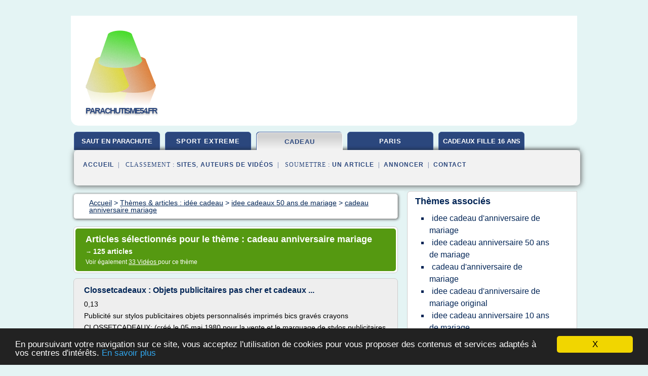

--- FILE ---
content_type: text/html; charset=UTF-8
request_url: https://www.parachutisme54.fr/pa1/c,k/bloglist/cadeau+anniversaire+mariage,2
body_size: 58637
content:
<html><head><title>cadeau anniversaire mariage :
              Clossetcadeaux : Objets publicitaires pas cher et cadeaux ...
                (article) 
              </title><meta http-equiv="content-type" content="text/html; charset=utf-8"/><meta name="description" content="Sites sur cadeau anniversaire mariage: ; "/><meta name="keywords" content="id&#xE9;e cadeau, cadeau anniversaire mariage, vid&#xE9;os, article, videos, articles, video, vid&#xE9;o"/><meta content="General" name="rating"/><link href="/taggup/css/style,v2.css" rel="stylesheet" type="text/css"/><link href="/taggup/css/fluid_grid.css" rel="stylesheet" type="text/css"/><link href="/taggup/css/glow-tabs/tabs.css" rel="stylesheet" type="text/css"/><script type="text/javascript" src="/taggup//js/taggup.js"><!--NOT EMPTY--></script><script src="/taggup/domains/common/jquery/js/jquery-1.7.1.min.js"><!--NOT EMPTY--></script><script src="/taggup/domains/common/jquery/js/jquery-ui-1.8.17.custom.min.js"><!--NOT EMPTY--></script><link href="/taggup/domains/common/jquery/css/ui-lightness/jquery-ui-1.8.17.custom.css" media="all" type="text/css" rel="stylesheet"/><script type="text/javascript" src="/taggup/domains/common/windows_js_1.3/javascripts/prototype.js"><!--NOT EMPTY--></script><script type="text/javascript" src="/taggup/domains/common/windows_js_1.3/javascripts/window.js"><!--NOT EMPTY--></script><script type="text/javascript" src="/taggup/domains/common/windows_js_1.3/javascripts/effects.js"><!--NOT EMPTY--></script><script type="text/javascript" src="/taggup/domains/common/windows_js_1.3/javascripts/window_ext.js"><!--NOT EMPTY--></script><link href="/taggup/domains/common/windows_js_1.3/themes/default.css" rel="stylesheet" type="text/css"/><script type="text/javascript">var switchTo5x=true;</script>
<script type="text/javascript" src="https://w.sharethis.com/button/buttons.js"></script>
<script type="text/javascript" src="https://s.sharethis.com/loader.js"></script>

<script type="text/javascript">

   jQuery.noConflict();

   jQuery(document).ready(function(){
     jQuery("a.ext").click(function(){ 
        var url = this.href;

        jQuery.ajax({
        async: false,
        type: "GET",
        url: "/logger", 
        data: {
                sid: Math.random(), 
                clicked: url,
		source: window.location.href
        },
        contentType: "application/x-www-form-urlencoded; charset=UTF-8",
        cache: false
        });
        return true; 
    });
  });

  </script><meta name="viewport" content="width=device-width, initial-scale=1"/><script async="" src="//pagead2.googlesyndication.com/pagead/js/adsbygoogle.js"></script><script>
	  (adsbygoogle = window.adsbygoogle || []).push({
	    google_ad_client: "ca-pub-0960210551554417",
	    enable_page_level_ads: true
	  });
	</script></head><body id="top"><script type="text/javascript">
  window.google_analytics_uacct = "UA-1031560-1"
</script>
<center><div id="fixed_header"><div id="fixed_header_logo"><a href="/"><img border="0" src="/logo.png"/></a></div><div id="fixed_header_menu" style="padding-right: 30px"><a onclick="Element.show('navigation_menu'); Element.hide('show_menu');Element.show('hide_menu');" id="show_menu" style="cursor: pointer">Menu</a><a onclick="Element.hide('navigation_menu'); Element.hide('hide_menu');Element.show('show_menu');" id="hide_menu" style="cursor: pointer">Fermer Menu</a></div></div><script type="text/javascript">
    Element.hide('hide_menu');
  </script><div id="fixed_header_mobile"><div id="fixed_header_logo"><a href="/"><img border="0" src="/logo.png"/></a></div><div id="fixed_header_menu" style="padding-right: 30px"><a onclick="Element.show('navigation_menu'); Element.hide('show_mobile_menu');Element.show('hide_mobile_menu');" id="show_mobile_menu" style="cursor: pointer">Menu</a><a onclick="Element.hide('navigation_menu'); Element.hide('hide_mobile_menu');Element.show('show_mobile_menu');" id="hide_mobile_menu" style="cursor: pointer">Fermer Menu</a></div></div><script type="text/javascript">
    Element.hide('hide_mobile_menu');
  </script><script type="text/javascript"><!--
     if(jQuery(window).outerWidth() > 768){
       jQuery("#fixed_header").hide();
     }

     jQuery(window).resize(function () {
        jQuery("#navigation_menu").hide();
        jQuery("#hide_mobile_menu").hide();
        jQuery("#show_mobile_menu").show();
        jQuery("#hide_menu").hide();
        jQuery("#show_menu").show();
        if (jQuery(this).scrollTop() > 80) {
           jQuery("#fixed_header").show();
        } else {
           jQuery("#fixed_header").hide();
        }
     });


     jQuery(window).scroll(function () { 
	jQuery("#navigation_menu").hide();
	jQuery("#hide_mobile_menu").hide();
	jQuery("#show_mobile_menu").show();
	jQuery("#hide_menu").hide();
	jQuery("#show_menu").show();

	if (jQuery(this).scrollTop() > 80) {
           jQuery("#fixed_header").show();
	} else {
	   jQuery("#fixed_header").hide();
	}
     });

      --></script><div id="container"><!--header-top--><div class="logo_container"><table cellspacing="0" cellpadding="10" border="0"><tr><td align="center">      <a href="/">
        <img border="0" src="/logo.png"/>
      </a>
      <div class="logo"><a>parachutisme54.fr</a></div>

</td><td><div class="header_banner_ad"><script async src="//pagead2.googlesyndication.com/pagead/js/adsbygoogle.js"></script>
<!-- responsive-text-display -->
<ins class="adsbygoogle"
     style="display:block"
     data-ad-client="ca-pub-0960210551554417"
     data-ad-slot="9996705600"
     data-ad-format="auto"
     data-full-width-responsive="true"></ins>
<script>
(adsbygoogle = window.adsbygoogle || []).push({});
</script>

</div></td></tr></table></div><div id="navigation_menu"><ul><li><a href="/index.html">Accueil</a></li><li><a href="/index.html"> Saut En Parachute</a></li><li><a href="/pa1/2/sport+extreme.html"> Sport Extreme</a></li><li><a href="/pa1/3/idee+cadeau.html" id="current" class="selected"> Id&#xE9;e Cadeau</a></li><li><a href="/pa1/4/saut+parachute+paris.html"> Saut Parachute Paris</a></li><li><a href="/pa1/5/idee+cadeaux+fille+16+ans.html"> Idee Cadeaux Fille 16 Ans</a></li><li><a href="/pa1/top/blogs/0">Classement de Sites</a></li><li><a href="/pa1/top/producers/0">Classement Auteurs de Vid&#xE9;os</a></li><li><a rel="nofollow" href="/submit.php">
        Soumettre 
      un article</a></li><li><a rel="nofollow" href="/advertise.php">Annoncer</a></li><li><a rel="nofollow" href="/contact.php">Contact</a></li></ul></div><script type="text/javascript">
             Element.hide('navigation_menu');
           </script><div id="header"><ul id="navigation"><li><a href="/index.html" style="letter-spacing: 0px;">saut en parachute</a></li><li><a href="/pa1/2/sport+extreme.html">sport extreme</a></li><li id="current" class="selected"><a href="/pa1/3/idee+cadeau.html">cadeau</a></li><li><a href="/pa1/4/saut+parachute+paris.html">paris</a></li><li><a href="/pa1/5/idee+cadeaux+fille+16+ans.html" style="letter-spacing: 0px;">cadeaux fille 16 ans</a></li><li class="shadow"/></ul><div id="subnavigation"><span>&#xA0;&#xA0;</span><a href="/index.html">Accueil</a><span>&#xA0;&#xA0;|&#xA0;&#xA0; 
        Classement :
      </span><a href="/pa1/top/blogs/0">Sites</a><span>, </span><a href="/pa1/top/producers/0">Auteurs de Vid&#xE9;os</a><span>&#xA0;&#xA0;|&#xA0;&#xA0; 
        Soumettre :
      </span><a rel="nofollow" href="/submit.php">un article</a><span>&#xA0;&#xA0;|&#xA0;&#xA0;</span><a rel="nofollow" href="/advertise.php">Annoncer</a><span>&#xA0;&#xA0;|&#xA0;&#xA0;</span><a rel="nofollow" href="/contact.php">Contact</a><div id="header_ad"><script type="text/javascript"><!--
        google_ad_client = "pub-0960210551554417";
        /* 728x15, created 3/31/11 */
        google_ad_slot = "0839699374";
        google_ad_width = 728;
        google_ad_height = 15;
        //-->
        </script>
        <script type="text/javascript"
        src="http://pagead2.googlesyndication.com/pagead/show_ads.js">
          <!--NOT EMPTY-->
        </script>
</div></div></div><div id="content"><div id="path"><ol vocab="http://schema.org/" typeof="BreadcrumbList" id="path_BreadcrumbList"><li property="itemListElement" typeof="ListItem"><a property="item" typeof="WebPage" href="/index.html"><span property="name">Accueil</span></a><meta property="position" content="1"/></li><li><span> &gt; </span></li><li property="itemListElement" typeof="ListItem"><a class="selected" property="item" typeof="WebPage" href="/pa1/3/idee+cadeau.html"><span property="name">Th&#xE8;mes &amp; articles :
                            id&#xE9;e cadeau</span></a><meta property="position" content="2"/></li><li><span> &gt; </span></li><li property="itemListElement" typeof="ListItem"><a href="/pa1/c,k/bloglist/idee+cadeaux+50+ans+de+mariage,0" typeof="WebPage" property="item"><span property="name">idee cadeaux 50 ans de mariage</span></a><meta property="position" content="3"/></li><li><span> &gt; </span></li><li property="itemListElement" typeof="ListItem"><a href="/pa1/c,k/bloglist/cadeau+anniversaire+mariage,0" typeof="WebPage" property="item"><span property="name">cadeau anniversaire mariage</span></a><meta property="position" content="4"/></li></ol></div><div id="main_content"><div class="pagination"><div class="pagination_inner"><p class="hilite">
        Articles s&#xE9;lectionn&#xE9;s pour le th&#xE8;me : 
      cadeau anniversaire mariage</p><p> 
		      &#x2192; <span class="bold">125
        articles 
      </span></p><p>
         Voir &#xE9;galement
      <a href="/pa1/c,k/videolist/cadeau+anniversaire+mariage,0">33 
        Vid&#xE9;os
      </a>
        pour ce th&#xE8;me
      </p></div></div><div id="itemList"><div class="evenItem"><h1>Clossetcadeaux : Objets publicitaires pas cher et cadeaux ...</h1><p>0,13</p><p>Publicit&#xE9; sur stylos publicitaires objets personnalis&#xE9;s imprim&#xE9;s bics grav&#xE9;s crayons</p><p>CLOSSETCADEAUX: (cr&#xE9;&#xE9; le 05 mai 1980 pour la vente et le marquage de stylos publicitaires personnalis&#xE9;s en s&#xE9;rigraphie et depuis juin le stylo grav&#xE9; m&#xE9;tal, personnalis&#xE9; en gravure laser pour le domaine du cadeau d'affaire pour entreprise et particulier m&#xEA;me en petites quantit&#xE9;s, expert en...<read_more/></p><p><a target="_blank" href="/pa1/blog/unclassified/0#http://www.clossetcadeaux.com/" class="ext" rel="nofollow">
        Lire la suite
      <img class="icon" border="0" src="/taggup/domains/common/ext_arrow.png"/></a></p><p><span class="property">Date: </span>2016-11-01 09:21:24<br/><span class="property">
        Site :
      </span>http://www.clossetcadeaux.com</p><p><span class="property">
        Th&#xE8;mes li&#xE9;s 
      : </span><a href="/pa1/c,k/bloglist/idee+cadeau+personnalise+pas+cher,0" style="font-size: &#10;      14px&#10;    ;">idee cadeau personnalise pas cher</a> /
         <a href="/pa1/c,k/bloglist/cadeau+personnalise+avec+photo+pas+cher,0" style="font-size: &#10;      12px&#10;    ;">cadeau personnalise avec photo pas cher</a> /
         <a href="/pa1/c,k/bloglist/idee+cadeau+mariage+original+pas+cher,0" style="font-size: &#10;      12px&#10;    ;">idee cadeau mariage original pas cher</a> /
         <a href="/pa1/c,k/bloglist/idee+cadeau+personnalise+mariage,0" style="font-size: &#10;      14px&#10;    ;">idee cadeau personnalise mariage</a> /
         <a href="/pa1/c,k/bloglist/idee+cadeau+original+pas+cher,0" style="font-size: &#10;      14px&#10;    ;">idee cadeau original pas cher</a></p><div class="tag_ad">

<style type="text/css">
@media (min-width: 769px) {
div.tag_ad_1_desktop {  }
div.tag_ad_1_mobile { display: none }
}

@media (max-width: 768px) {
div.tag_ad_1_mobile {  }
div.tag_ad_1_desktop { display: none }
}

</style>

<div class="tag_ad_1_desktop">

<script type="text/javascript"><!--
        google_ad_client = "pub-0960210551554417";
        /* 468x15, created 3/31/11 */
        google_ad_slot = "8030561878";
        google_ad_width = 468;
        google_ad_height = 15;
        //-->
        </script>
        <script type="text/javascript"
        src="http://pagead2.googlesyndication.com/pagead/show_ads.js">
          <!--NOT EMPTY-->
        </script>

</div>


<div class="tag_ad_1_mobile">

<script async src="//pagead2.googlesyndication.com/pagead/js/adsbygoogle.js"></script>
<!-- responsive-text-display -->
<ins class="adsbygoogle"
     style="display:block"
     data-ad-client="ca-pub-0960210551554417"
     data-ad-slot="9996705600"
     data-ad-format="auto"></ins>
<script>
(adsbygoogle = window.adsbygoogle || []).push({});
</script>

</div>
</div></div><div class="oddItem"><h2>Chute libre &#xE0; Nantes et Saint-Nazaire, parachutisme avec ...</h2><p>Les dates</p><p>Un cadeau unique pour toutes les occasions : anniversaires, mariages, No&#xEB;l, enterrement de vie de gar&#xE7;on ou de jeune fille, retraite, CE, concours ! Surprenez vos amis et d&#xE9;couvrez un milieu...<read_more/></p><p><a target="_blank" href="/pa1/blog/www.aae-parachutisme.com/0#http://www.aae-parachutisme.com/" class="ext" rel="nofollow">
        Lire la suite
      <img class="icon" border="0" src="/taggup/domains/common/ext_arrow.png"/></a></p><p><br/><span class="property">
        Site :
      </span><a href="/pa1/blog/www.aae-parachutisme.com/0">http://www.aae-parachutisme.com</a></p><p><span class="property">
        Th&#xE8;mes li&#xE9;s 
      : </span><a href="/pa1/c,k/bloglist/chute+libre+saut+en+parachute,0" style="font-size: &#10;      18px&#10;    ;">chute libre saut en parachute</a> /
         <a href="/pa1/c,k/bloglist/saut+en+parachute+cadeau+anniversaire,0" style="font-size: &#10;      14px&#10;    ;">saut en parachute cadeau anniversaire</a> /
         <a href="/pa1/c,k/bloglist/chute+libre+et+parachutisme,0" style="font-size: &#10;      18px&#10;    ;">chute libre et parachutisme</a> /
         <a href="/pa1/c,k/bloglist/saut+en+parachute+cadeau+noel,0" style="font-size: &#10;      12px&#10;    ;">saut en parachute cadeau noel</a> /
         <a href="/pa1/c,k/bloglist/grand+saut+chute+libre,0" style="font-size: &#10;      16px&#10;    ;">grand saut chute libre</a></p><div class="tag_ad">

<style type="text/css">
@media (min-width: 769px) {
div.tag_ad_2_desktop {  }
div.tag_ad_2_mobile { display: none }
}

@media (max-width: 768px) {
div.tag_ad_2_mobile {  }
div.tag_ad_2_desktop { display: none }
}

</style>

<div class="tag_ad_2_desktop">

<script type="text/javascript"><!--
        google_ad_client = "pub-0960210551554417";
        /* 468x15, created 3/31/11 */
        google_ad_slot = "8030561878";
        google_ad_width = 468;
        google_ad_height = 15;
        //-->
        </script>
        <script type="text/javascript"
        src="http://pagead2.googlesyndication.com/pagead/show_ads.js">
          <!--NOT EMPTY-->
        </script>

</div>


<div class="tag_ad_2_mobile">

<script async src="//pagead2.googlesyndication.com/pagead/js/adsbygoogle.js"></script>
<!-- responsive-text-display -->
<ins class="adsbygoogle"
     style="display:block"
     data-ad-client="ca-pub-0960210551554417"
     data-ad-slot="9996705600"
     data-ad-format="auto"></ins>
<script>
(adsbygoogle = window.adsbygoogle || []).push({});
</script>

</div>
</div></div><div class="evenItem"><h2>Vin personnalis&#xE9; avec &#xE9;tiquette, Bordeaux, Graves, Medoc</h2><p>NOS VINS PERSONNALIS&#xC9;S</p><p>Vin rouge, vin blanc ou vin ros&#xE9;, toutes nos bouteilles de vin avec &#xE9;tiquettes personnalis&#xE9;es feront un cadeau id&#xE9;al pour la f&#xEA;te des p&#xE8;res, la f&#xEA;te des m&#xE8;res, un anniversaire, un mariage, une naissance, pour no&#xEB;l, la saint-valentin, etc.... Un cadeau pour lui, un cadeau pour elle, &#xE0; chaque occasion son &#xE9;tiquette personnalis&#xE9;e. Nous vous offrons la possibilit&#xE9; de personnaliser en ligne votre &#xE9;tiquette de vin. A occasion...<read_more/></p><p><a target="_blank" href="/pa1/blog/www.vltc.com/0#http://www.vltc.com/FR/nosproduits.php" class="ext" rel="nofollow">
        Lire la suite
      <img class="icon" border="0" src="/taggup/domains/common/ext_arrow.png"/></a></p><p><br/><span class="property">
        Site :
      </span><a href="/pa1/blog/www.vltc.com/0">http://www.vltc.com</a></p><p><span class="property">
        Th&#xE8;mes li&#xE9;s 
      : </span><a href="/pa1/c,k/bloglist/cadeau+sur+le+vin,0" style="font-size: &#10;      12px&#10;    ;">cadeau sur le vin</a> /
         <a href="/pa1/c,k/bloglist/cadeau+personnalise+fete+des+peres,0" style="font-size: &#10;      14px&#10;    ;">cadeau personnalise fete des peres</a> /
         <a href="/pa1/c,k/bloglist/cadeau+d+anniversaire+de+mariage,0" style="font-size: &#10;      14px&#10;    ;">cadeau d'anniversaire de mariage</a> /
         <a href="/pa1/c,k/bloglist/cadeau+anniversaire+mariage,0" class="selected" style="font-size: &#10;      14px&#10;    ;">cadeau anniversaire mariage</a></p><div class="tag_ad">
<script async src="//pagead2.googlesyndication.com/pagead/js/adsbygoogle.js"></script>
<!-- responsive-text-display -->
<ins class="adsbygoogle"
     style="display:block"
     data-ad-client="ca-pub-0960210551554417"
     data-ad-slot="9996705600"
     data-ad-format="auto"></ins>
<script>
(adsbygoogle = window.adsbygoogle || []).push({});
</script>

</div></div><div class="oddItem"><h2>Id&#xE9;es de cadeau pour les noces de froment - 3 ans de mariage</h2><p>Id&#xE9;es cadeaux pour les 3 ans de mariage</p><p>Noces de froment</p><p>Ann&#xE9;es de mariage : 3 ans</p><p>Nom : Noces de froment</p><p>Voila maintenant 3 ans que vous &#xEA;tes mari&#xE9;s et vous vous appr&#xEA;tez &#xE0; f&#xEA;ter vos noces de froment avec la femme ou l'homme de votre vie. Voici quelques id&#xE9;es cadeaux ou de surprises originales qui collent au plus pr&#xE8;s du th&#xE8;me&#xA0;: le froment&#xA0;!</p><p>Id&#xE9;e 1 - Une soir&#xE9;e cr&#xEA;pes...<read_more/></p><p><a target="_blank" href="/pa1/blog/www.couple-romantique.fr/0#http://www.couple-romantique.fr/cadeau-3-ans-de-mariage.php" class="ext" rel="nofollow">
        Lire la suite
      <img class="icon" border="0" src="/taggup/domains/common/ext_arrow.png"/></a></p><p><br/><span class="property">
        Site :
      </span><a href="/pa1/blog/www.couple-romantique.fr/0">http://www.couple-romantique.fr</a></p></div><div class="evenItem"><h2>Caisse bois et coffrets personnalis&#xE9;es avec Vin et Champagne</h2><p>Caisse bois personnalis&#xE9;e</p><p>Compl&#xE9;tez votre cadeau en personnalisant rapidement une caisse en bois pouvant contenir une, trois, six ou douze bouteilles de vin. Vous pouvez ajouter le texte et la photo de votre choix sur le dessus des caisses.</p><p>Notre pr&#xE9;sentoir PLV en bois</p><p>Professionnels, d&#xE9;couvrez d&#xE8;s maintenant notre pr&#xE9;sentoir en bois pour votre magasin. Cet objet est id&#xE9;al pour mettre en valeur les marchandises de...<read_more/></p><p><a target="_blank" href="/pa1/blog/www.mabouteille.fr/0#http://www.mabouteille.fr/objets-personnalises.php" class="ext" rel="nofollow">
        Lire la suite
      <img class="icon" border="0" src="/taggup/domains/common/ext_arrow.png"/></a></p><p><br/><span class="property">
        Site :
      </span><a href="/pa1/blog/www.mabouteille.fr/0">http://www.mabouteille.fr</a></p><p><span class="property">
        Th&#xE8;mes li&#xE9;s 
      : </span><a href="/pa1/c,k/bloglist/idee+cadeau+d+anniversaire+de+mariage+original,0" style="font-size: &#10;      14px&#10;    ;">idee cadeau d'anniversaire de mariage original</a> /
         <a href="/pa1/c,k/bloglist/cadeau+d+anniversaire+de+mariage+par+annee,0" style="font-size: &#10;      14px&#10;    ;">cadeau d'anniversaire de mariage par annee</a> /
         <a href="/pa1/c,k/bloglist/idee+cadeau+le+coffret+vin+personnalise,0" style="font-size: &#10;      12px&#10;    ;">idee cadeau le coffret vin personnalise</a> /
         <a href="/pa1/c,k/bloglist/idee+cadeau+d+anniversaire+de+mariage,0" style="font-size: &#10;      14px&#10;    ;">idee cadeau d'anniversaire de mariage</a> /
         <a href="/pa1/c,k/bloglist/idee+cadeau+d+anniversaire+de+mariage,0" style="font-size: &#10;      14px&#10;    ;">idee cadeau d anniversaire de mariage</a></p></div><div class="oddItem"><h2>Aero Tandem Celtic : Saut en parachute tandem et bapt&#xEA;me ...</h2><p>saut en parachute dans le Finist&#xE8;re</p><p>Saut en parachute depuis un h&#xE9;licopt&#xE8;re</p><p>Vous avez d&#xE9;j&#xE0; saut&#xE9; depuis un avion ? Vous voulez exp&#xE9;rimenter de nouvelles sensations fortes ? Aero Tandem Celtic vous propose de sauter en parachute depuis un h&#xE9;licopt&#xE8;re face au Golfe du Morbihan. Vivez un saut inoubliable tout en profitant d'une vue d'exception sur l'une des plus...<read_more/></p><p><a target="_blank" href="/pa1/blog/www.saut-parachute-bretagne.com/0#http://www.saut-parachute-bretagne.com/" class="ext" rel="nofollow">
        Lire la suite
      <img class="icon" border="0" src="/taggup/domains/common/ext_arrow.png"/></a></p><p><span class="property">Date: </span>2017-06-23 22:29:49<br/><span class="property">
        Site :
      </span><a href="/pa1/blog/www.saut-parachute-bretagne.com/0">http://www.saut-parachute-bretagne.com</a></p><p><span class="property">
        Th&#xE8;mes li&#xE9;s 
      : </span><a href="/pa1/c,k/bloglist/tandem+plus+saut+en+parachute,0" style="font-size: &#10;      18px&#10;    ;">tandem plus saut en parachute</a> /
         <a href="/pa1/c,k/bloglist/saut+en+parachute+tandem+vannes,0" style="font-size: &#10;      12px&#10;    ;">saut en parachute tandem vannes</a> /
         <a href="/pa1/c,k/bloglist/saut+en+parachute+tandem+france,0" style="font-size: &#10;      14px&#10;    ;">saut en parachute tandem france</a> /
         <a href="/pa1/c,k/bloglist/parachute+parachutisme+saut+tandem,0" style="font-size: &#10;      18px&#10;    ;">parachute parachutisme saut tandem</a> /
         <a href="/pa1/c,k/bloglist/saut+en+parachute+tandem,0" style="font-size: &#10;      18px&#10;    ;">saut en parachute tandem</a></p></div><div class="evenItem"><h2>Gravure de photo sur verre et cadeau photo personnalis&#xE9;</h2><p>35,00&#xA0;EUR</p><p>Le sp&#xE9;cialiste du cadeau photo personnalis&#xE9;</p><p>Mon Cadeau en Verre est une entreprise sp&#xE9;cialis&#xE9;e dans la vente en ligne de&#xA0; cadeau avec photo personnalis&#xE9;e &#xA0;et texte &#xE0; l'aide de l' impression photo sur verre &#xA0;et de la&#xA0;gravure photo sur verre. Sur notre boutique, vous retrouverez plusieurs types de cadeaux en verre grav&#xE9;&#xA0;( presse papier&#xA0;photo ,&#xA0; porte cl&#xE9;s photo 3D ,&#xA0;...<read_more/></p><p><a target="_blank" href="/pa1/blog/www.moncadeauenverre.com/0#http://www.moncadeauenverre.com/" class="ext" rel="nofollow">
        Lire la suite
      <img class="icon" border="0" src="/taggup/domains/common/ext_arrow.png"/></a></p><p><br/><span class="property">
        Site :
      </span><a href="/pa1/blog/www.moncadeauenverre.com/0">http://www.moncadeauenverre.com</a></p><p><span class="property">
        Th&#xE8;mes li&#xE9;s 
      : </span><a href="/pa1/c,k/bloglist/idee+cadeau+personnalise+avec+photo,0" style="font-size: &#10;      14px&#10;    ;">idee cadeau personnalise avec photo</a> /
         <a href="/pa1/c,k/bloglist/cadeau+personnalise+avec+photo+et+texte,0" style="font-size: &#10;      12px&#10;    ;">cadeau personnalise avec photo et texte</a> /
         <a href="/pa1/c,k/bloglist/cadeau+personnalise+avec+photo,0" style="font-size: &#10;      14px&#10;    ;">cadeau personnalise avec photo</a> /
         <a href="/pa1/c,k/bloglist/idee+cadeau+photo,0" style="font-size: &#10;      14px&#10;    ;">idee cadeau photo</a> /
         <a href="/pa1/c,k/bloglist/cadeaux+personnalisees+avec+photo,0" style="font-size: &#10;      12px&#10;    ;">cadeaux personnalisees avec photo</a></p></div><div class="oddItem"><h2>Starbox : cadeaux, cartes et anniversaires &#xBB; Anniversaire</h2><p>Mardi, juillet 2nd, 2013</p><p>Anniversaires de mariage</p><p>Avec le temps on oublie les dates, mais il y en a qui comptent plus que d'autres&#xA0;comme celle de votre anniversaire de mariage. Parce que chaque ann&#xE9;e renforce votre bonheur et votre amour, on devrait toutes les f&#xEA;ter&#xA0;! Que ce soit une f&#xEA;te en famille ou un d&#xEE;ner romantique &#xE0; deux, que la routine vous ronge ou bien que vous filiez l'amour...<read_more/></p><p><a target="_blank" href="/pa1/blog/blog.starbox.com/0#http://blog.starbox.com/tag/anniversaire" class="ext" rel="nofollow">
        Lire la suite
      <img class="icon" border="0" src="/taggup/domains/common/ext_arrow.png"/></a></p><p><br/><span class="property">
        Site :
      </span><a href="/pa1/blog/blog.starbox.com/0">http://blog.starbox.com</a></p><p><span class="property">
        Th&#xE8;mes li&#xE9;s 
      : </span><a href="/pa1/c,k/bloglist/cadeau+d+anniversaire+de+mariage+par+annee,0" style="font-size: &#10;      14px&#10;    ;">cadeau d'anniversaire de mariage par annee</a> /
         <a href="/pa1/c,k/bloglist/cadeau+d+anniversaire+de+mariage+1+an,0" style="font-size: &#10;      12px&#10;    ;">cadeau d'anniversaire de mariage 1 an</a> /
         <a href="/pa1/c,k/bloglist/cadeau+d+anniversaire+de+mariage+10+ans,0" style="font-size: &#10;      12px&#10;    ;">cadeau d'anniversaire de mariage 10 ans</a> /
         <a href="/pa1/c,k/bloglist/cadeau+d+anniversaire+de+mariage+5+ans,0" style="font-size: &#10;      12px&#10;    ;">cadeau d'anniversaire de mariage 5 ans</a> /
         <a href="/pa1/c,k/bloglist/cadeau+d+anniversaire+de+mariage+30+ans,0" style="font-size: &#10;      12px&#10;    ;">cadeau d'anniversaire de mariage 30 ans</a></p></div><div class="evenItem"><h2>Livraison de fleurs &#xE0; domicile d&#xE8;s 17&#x20AC; avec telefleurs</h2><p>Livraison de fleurs &#xE0; domicile 7j/7 partout en France et dans le monde - A partir de 17EUR</p><p>&#xA0;Livraison fleurs &#xE0; domicile le jour m&#xEA;me par des fleuristes. Livraison la moins ch&#xE8;re en France</p><p>&#xA0;Pr&#xE8;s de 10 000 artisans fleuristes en Europe livrent chaque jour votre bouquet de fleurs accompagn&#xE9; de votre message personnalis&#xE9;. Adh&#xE9;rent de Teleflor International, Telefleurs assure &#xE9;galement&#xA0;une...<read_more/></p><p><a target="_blank" href="/pa1/blog/unclassified/0#https://www.telefleurs.fr/" class="ext" rel="nofollow">
        Lire la suite
      <img class="icon" border="0" src="/taggup/domains/common/ext_arrow.png"/></a></p><p><br/><span class="property">
        Site :
      </span>https://www.telefleurs.fr</p><p><span class="property">
        Th&#xE8;mes li&#xE9;s 
      : </span><a href="/pa1/c,k/bloglist/idee+cadeau+fete+des+grand+mere+a+faire+soi+meme,0" style="font-size: &#10;      12px&#10;    ;">idee cadeau fete des grand mere a faire soi meme</a> /
         <a href="/pa1/c,k/bloglist/idee+cadeau+fete+des+grand+mere,0" style="font-size: &#10;      14px&#10;    ;">idee cadeau fete des grand mere</a> /
         <a href="/pa1/c,k/bloglist/idee+cadeau+a+faire+soi+meme+fete+des+meres,0" style="font-size: &#10;      12px&#10;    ;">idee cadeau a faire soi meme fete des meres</a> /
         <a href="/pa1/c,k/bloglist/idee+cadeau+fete+des+meres,0" style="font-size: &#10;      16px&#10;    ;">idee cadeau fete des meres</a> /
         <a href="/pa1/c,k/bloglist/idee+cadeau+anniversaire+grand+mere+80+ans,0" style="font-size: &#10;      11px&#10;    ;">idee cadeau anniversaire grand mere 80 ans</a></p></div><div class="oddItem"><h2>Cadeau femme 20 ans, 30 ans, 40 ans et plus - Rapid Cadeau</h2><p>Cadeau femme 20 ans, 30 ans, 40 ans et plus | Rapid Cadeau</p><p>Cadeau Femme</p><p>une id&#xE9;e cadeau pour f&#xEA;ter un &#xE9;v&#xE9;nement</p><p>Une femme appr&#xE9;cie particuli&#xE8;rement qu'on fasse attention &#xE0; elle et surtout durant les &#xE9;v&#xE9;nements qui lui sont chers. Offrez-lui un cadeau unique et en harmonie avec sa personnalit&#xE9; gr&#xE2;ce &#xE0; notre s&#xE9;lection de cadeau femme. Ne manquez pas un anniversaire et encore moins un...<read_more/></p><p><a target="_blank" href="/pa1/blog/www.rapid-cadeau.com/0#http://www.rapid-cadeau.com/558-cadeau-femme-original" class="ext" rel="nofollow">
        Lire la suite
      <img class="icon" border="0" src="/taggup/domains/common/ext_arrow.png"/></a></p><p><br/><span class="property">
        Site :
      </span><a href="/pa1/blog/www.rapid-cadeau.com/0">http://www.rapid-cadeau.com</a></p></div><div class="evenItem"><h2>Cadeau femme 20 ans, 30 ans, 40 ans et plus - Rapid Cadeau</h2><p>Cadeau femme 20 ans, 30 ans, 40 ans et plus | Rapid Cadeau</p><p>Cadeau Femme</p><p>une id&#xE9;e cadeau pour f&#xEA;ter un &#xE9;v&#xE9;nement</p><p>Une femme appr&#xE9;cie particuli&#xE8;rement qu'on fasse attention &#xE0; elle et surtout durant les &#xE9;v&#xE9;nements qui lui sont chers. Offrez-lui un cadeau unique et en harmonie avec sa personnalit&#xE9; gr&#xE2;ce &#xE0; notre s&#xE9;lection de cadeau femme. Ne manquez pas un anniversaire et encore moins un...<read_more/></p><p><a target="_blank" href="/pa1/blog/www.rapid-cadeau.com/0#http://www.rapid-cadeau.com/558-cadeau-femme" class="ext" rel="nofollow">
        Lire la suite
      <img class="icon" border="0" src="/taggup/domains/common/ext_arrow.png"/></a></p><p><br/><span class="property">
        Site :
      </span><a href="/pa1/blog/www.rapid-cadeau.com/0">http://www.rapid-cadeau.com</a></p></div><div class="oddItem"><h2>Croisi&#xE8;res Sa&#xF4;noises : Bateau restaurant sur la Sa&#xF4;ne</h2><p>Croisi&#xE8;re sur la Sa&#xF4;ne toute l'ann&#xE9;e</p><p>Venez d&#xE9;jeuner ou d&#xEE;ner au fil de l'eau</p><p>Consultez notre nouveau site pour plus de d&#xE9;tails</p><p>&#xA0;&#xA0;L'&#xE9;quipage du bateau restaurant Delta vous accueille toute l'ann&#xE9;e          pour des croisi&#xE8;res repas ou simples croisi&#xE8;res au d&#xE9;part          de Chalon-Sur-Sa&#xF4;ne. Quoi de plus rafraichissant qu'une balade sur la rivi&#xE8;re dans nos salles climatis&#xE9;es.</p><p>Les...<read_more/></p><p><a target="_blank" href="/pa1/blog/unclassified/0#http://croisieres-saonoises.fr/" class="ext" rel="nofollow">
        Lire la suite
      <img class="icon" border="0" src="/taggup/domains/common/ext_arrow.png"/></a></p><p><br/><span class="property">
        Site :
      </span>http://croisieres-saonoises.fr</p><p><span class="property">
        Th&#xE8;mes li&#xE9;s 
      : </span><a href="/pa1/c,k/bloglist/cadeau+d+anniversaire+de+mariage+1+an,0" style="font-size: &#10;      12px&#10;    ;">cadeau d'anniversaire de mariage 1 an</a> /
         <a href="/pa1/c,k/bloglist/anniversaire+de+mariage+1+an+idee+cadeau,0" style="font-size: &#10;      12px&#10;    ;">anniversaire de mariage 1 an idee cadeau</a> /
         <a href="/pa1/c,k/bloglist/idee+cadeau+d+anniversaire+de+mariage,0" style="font-size: &#10;      14px&#10;    ;">idee cadeau d'anniversaire de mariage</a> /
         <a href="/pa1/c,k/bloglist/idee+cadeau+d+anniversaire+de+mariage,0" style="font-size: &#10;      14px&#10;    ;">idee cadeau d anniversaire de mariage</a> /
         <a href="/pa1/c,k/bloglist/idee+cadeau+anniversaire+de+mariage,0" style="font-size: &#10;      14px&#10;    ;">idee cadeau anniversaire de mariage</a></p></div><div class="evenItem"><h2>H&#xE9;bergement insolite en B de Somme - Nuit Insolite dans 1 ...</h2><p>Insolite la bulle dans son th&#xE9;&#xE2;tre de verdure</p><p>La bulle ... &#xA0;j'adore !</p><p>La Perle d'R est un h&#xE9;bergement insolite AUX AIRES EN SCENES, &#xA0;6 hectares priv&#xE9;s naturels bord&#xE9;s par la somme, le chemin de halage et un &#xE9;tang privatif o&#xF9; la     bulle PERLE&#xA0;&#xA0;de BONHEUR sur L'EAU ....<read_more/></p><p><a target="_blank" href="/pa1/blog/unclassified/0#https://www.perledesaires.com/" class="ext" rel="nofollow">
        Lire la suite
      <img class="icon" border="0" src="/taggup/domains/common/ext_arrow.png"/></a></p><p><br/><span class="property">
        Site :
      </span>https://www.perledesaires.com</p><p><span class="property">
        Th&#xE8;mes li&#xE9;s 
      : </span><a href="/pa1/c,k/bloglist/idee+cadeau+d+anniversaire+de+mariage,0" style="font-size: &#10;      14px&#10;    ;">idee cadeau d'anniversaire de mariage</a> /
         <a href="/pa1/c,k/bloglist/idee+cadeau+anniversaire+de+mariage,0" style="font-size: &#10;      14px&#10;    ;">idee cadeau anniversaire de mariage</a> /
         <a href="/pa1/c,k/bloglist/idee+cadeau+d+anniversaire+de+mariage,0" style="font-size: &#10;      14px&#10;    ;">idee cadeau d anniversaire de mariage</a> /
         <a href="/pa1/c,k/bloglist/idee+de+cadeau+pour+l+anniversaire,0" style="font-size: &#10;      18px&#10;    ;">idee de cadeau pour l anniversaire</a> /
         <a href="/pa1/c,k/bloglist/idee+cadeau+insolite+anniversaire,0" style="font-size: &#10;      14px&#10;    ;">idee cadeau insolite anniversaire</a></p></div><div class="oddItem"><h2>Yakeo - Cartes de voeux, Gratuite, Cartes virtuelles ...</h2><p>Photovoeux.com</p><p>1001 Cartes &#xA0;&#xA0;&#xA0;Notre                site propose un service gratuit d'envoi de cartes virtuelles in&#xE9;dites appartenant &#xE0; Alian Web Server. Vous pouvez envoyer des cartes postales                pour toutes les occasions, choisir la couleur du texte de votre                message et de l'arri&#xE8;re plan...</p><p>Ali Baba                Cartes Virtuelles &#xA0;&#xA0;&#xA0;Envie de changer de...<read_more/></p><p><a target="_blank" href="/pa1/blog/unclassified/0#http://www.yakeo.com/fr/cartes_de_voeux/" class="ext" rel="nofollow">
        Lire la suite
      <img class="icon" border="0" src="/taggup/domains/common/ext_arrow.png"/></a></p><p><br/><span class="property">
        Site :
      </span>http://www.yakeo.com</p><p><span class="property">
        Th&#xE8;mes li&#xE9;s 
      : </span><a href="/pa1/c,k/bloglist/cadeaux+d+anniversaire+pour+son+amoureux,0" style="font-size: &#10;      14px&#10;    ;">cadeaux d'anniversaire pour son amoureux</a> /
         <a href="/pa1/c,k/bloglist/envoyer+un+cadeau+d+anniversaire,0" style="font-size: &#10;      14px&#10;    ;">envoyer un cadeau d anniversaire</a> /
         <a href="/pa1/c,k/bloglist/cadeau+d+anniversaire+de+mariage+par+annee,0" style="font-size: &#10;      14px&#10;    ;">cadeau d'anniversaire de mariage par annee</a> /
         <a href="/pa1/c,k/bloglist/images+de+cadeaux+d+anniversaire,0" style="font-size: &#10;      14px&#10;    ;">images de cadeaux d'anniversaire</a> /
         <a href="/pa1/c,k/bloglist/image+de+cadeau+d+anniversaire,0" style="font-size: &#10;      14px&#10;    ;">image de cadeau d anniversaire</a></p></div><div class="evenItem"><h2>25+ best ideas about Cadeau 40 Ans on Pinterest | Cadeaux ...</h2><p>Badge invitation Bref j'ai 30 ans</p><p>Bref j'ai 30 ans ! on f&#xEA;te &#xE7;a avec une invitation qui d&#xE9;chire !</p><p>Voir plus</p><p>La plus jolie carte d'anniversaire en 52 variantes!</p><p>carte d'anniversaire color&#xE9;, comment faire une carte d'anniversaire soi meme</p><p>Voir plus</p><p>La d&#xE9;coration anniversaire adulte en 60 magnifiques photos!</p><p>D&#xE9;coration anniversaire adulte? Comment choisir la plus belle pour faire la f&#xEA;te et...<read_more/></p><p><a target="_blank" href="/pa1/blog/fr.pinterest.com/0#https://fr.pinterest.com/explore/cadeau-40-ans-961763528448/" class="ext" rel="nofollow">
        Lire la suite
      <img class="icon" border="0" src="/taggup/domains/common/ext_arrow.png"/></a></p><p><br/><span class="property">
        Site :
      </span><a href="/pa1/blog/fr.pinterest.com/0">https://fr.pinterest.com</a></p><p><span class="property">
        Th&#xE8;mes li&#xE9;s 
      : </span><a href="/pa1/c,k/bloglist/cadeau+d+anniversaire+40+ans+de+mariage,0" style="font-size: &#10;      12px&#10;    ;">cadeau d'anniversaire 40 ans de mariage</a> /
         <a href="/pa1/c,k/bloglist/cadeau+d+anniversaire+de+mariage+30+ans,0" style="font-size: &#10;      12px&#10;    ;">cadeau d'anniversaire de mariage 30 ans</a> /
         <a href="/pa1/c,k/bloglist/cadeau+d+anniversaire+pour+30+ans,0" style="font-size: &#10;      14px&#10;    ;">cadeau d'anniversaire pour 30 ans</a> /
         <a href="/pa1/c,k/bloglist/cadeau+d+anniversaire+pour+les+30+ans,0" style="font-size: &#10;      14px&#10;    ;">cadeau d anniversaire pour les 30 ans</a> /
         <a href="/pa1/c,k/bloglist/anniversaire+mariage+40+ans+idee+cadeau,0" style="font-size: &#10;      12px&#10;    ;">anniversaire mariage 40 ans idee cadeau</a></p></div><div class="oddItem"><h2>Sauts en parachute en Vend&#xE9;e (La Tranche sur Mer)</h2><p>&#xE0; la tranche sur mer</p><p>06 70 36 62 02</p><p>Bapt&#xEA;mes de Chute Libre</p><p>&#xE0; la tranche sur mer</p><p>06 70 36 62 02</p><p>Bapt&#xEA;mes de Chute Libre</p><p>&#xE0; la tranche sur mer</p><p>06 70 36 62 02</p><p>Bapt&#xEA;mes de Chute Libre</p><p>&#xE0; la tranche sur mer</p><p>06 70 36 62 02</p><p>Bapt&#xEA;mes de Chute Libre</p><p>&#xE0; la tranche sur mer</p><p>06 70 36 62...<read_more/></p><p><a target="_blank" href="/pa1/blog/unclassified/0#http://mike-air-parachutisme.com/" class="ext" rel="nofollow">
        Lire la suite
      <img class="icon" border="0" src="/taggup/domains/common/ext_arrow.png"/></a></p><p><br/><span class="property">
        Site :
      </span>http://mike-air-parachutisme.com</p><p><span class="property">
        Th&#xE8;mes li&#xE9;s 
      : </span><a href="/pa1/c,k/bloglist/chute+libre+saut+en+parachute,0" style="font-size: &#10;      18px&#10;    ;">chute libre saut en parachute</a> /
         <a href="/pa1/c,k/bloglist/saut+en+chute+libre+tarif,0" style="font-size: &#10;      14px&#10;    ;">saut en chute libre tarif</a> /
         <a href="/pa1/c,k/bloglist/saut+chute+libre,0" style="font-size: &#10;      18px&#10;    ;">saut chute libre</a> /
         <a href="/pa1/c,k/bloglist/chute+libre+et+parachutisme,0" style="font-size: &#10;      18px&#10;    ;">chute libre et parachutisme</a> /
         <a href="/pa1/c,k/bloglist/cadeau+chute+libre,0" style="font-size: &#10;      14px&#10;    ;">cadeau chute libre</a></p></div><div class="evenItem"><h2>CHANSON DEPART EN RETRAITE COLLEGUE, Galerie-Creation</h2><p>Vous cherchez des paroles de chansons pour les chanter lors du depart en retraite d'un collegue ou d'un ami. Vous trouverez ici quelques chansons:</p><p>&#xA0;</p><p>R&#xE9;cemment, dans mon coll&#xE8;ge, nous avons f&#xEA;t&#xE9; le d&#xE9;part en retraite d'un coll&#xE8;gue de maths qui s'appelle Patrick. Il est de tradition de chanter tous ensemble au ...</p><p>&#xA0;</p><p>Chanson pour un pot de d&#xE9;part &#xE0; la retraite d'un coll&#xE8;gue Discours en chanson pour souhaiter une bonne retraite. Sur l'air de la chanson de...<read_more/></p><p><a target="_blank" href="/pa1/blog/unclassified/0#http://chanson.galerie-creation.com/chanson-depart-en-retraite-collegue-r-1547040.htm" class="ext" rel="nofollow">
        Lire la suite
      <img class="icon" border="0" src="/taggup/domains/common/ext_arrow.png"/></a></p><p><br/><span class="property">
        Site :
      </span>http://chanson.galerie-creation.com</p><p><span class="property">
        Th&#xE8;mes li&#xE9;s 
      : </span><a href="/pa1/c,k/bloglist/idee+cadeau+depart+en+retraite+collegue,0" style="font-size: &#10;      12px&#10;    ;">idee cadeau depart en retraite collegue</a> /
         <a href="/pa1/c,k/bloglist/idee+cadeau+depart+en+retraite,0" style="font-size: &#10;      12px&#10;    ;">idee cadeau depart en retraite</a> /
         <a href="/pa1/c,k/bloglist/idee+cadeau+d+anniversaire+de+mariage,0" style="font-size: &#10;      14px&#10;    ;">idee cadeau d'anniversaire de mariage</a> /
         <a href="/pa1/c,k/bloglist/idee+cadeau+d+anniversaire+de+mariage,0" style="font-size: &#10;      14px&#10;    ;">idee cadeau d anniversaire de mariage</a> /
         <a href="/pa1/c,k/bloglist/cadeau+d+anniversaire+de+mariage+par+annee,0" style="font-size: &#10;      14px&#10;    ;">cadeau d'anniversaire de mariage par annee</a></p></div><div class="oddItem"><h2>Des id&#xE9;es pour un cinquanti&#xE8;me anniversaire de mariage</h2><p>Imprimer</p><p>&#xC0; notre &#xE9;poque, un mariage sur deux se termine par un divorce. Mais au-del&#xE0; de cette statistique peu encourageante, il y a des couples qui durent. Certains f&#xEA;tent m&#xEA;me leur 50e anniversaire de mariage, les noces d'or. Mais comment souligner, comme il se doit, cet &#xE9;v&#xE9;nement particulier et rarissime? Nous vous proposons ici quelques id&#xE9;es pour f&#xEA;ter dignement cette journ&#xE9;e qui...<read_more/></p><p><a target="_blank" href="/pa1/blog/www.canalvie.com/0#http://www.canalvie.com/couple/mariage/conseils-et-planification/des-idees-pour-un-cinquantieme-anniversaire-de-mariage-1.707718" class="ext" rel="nofollow">
        Lire la suite
      <img class="icon" border="0" src="/taggup/domains/common/ext_arrow.png"/></a></p><p><br/><span class="property">
        Site :
      </span><a href="/pa1/blog/www.canalvie.com/0">http://www.canalvie.com</a></p><p><span class="property">
        Th&#xE8;mes li&#xE9;s 
      : </span><a href="/pa1/c,k/bloglist/idee+cadeau+d+anniversaire+de+mariage,0" style="font-size: &#10;      14px&#10;    ;">idee cadeau d'anniversaire de mariage</a> /
         <a href="/pa1/c,k/bloglist/idee+cadeau+d+anniversaire+de+mariage,0" style="font-size: &#10;      14px&#10;    ;">idee cadeau d anniversaire de mariage</a> /
         <a href="/pa1/c,k/bloglist/idee+cadeau+couple+d+amis,0" style="font-size: &#10;      12px&#10;    ;">idee cadeau couple d'amis</a> /
         <a href="/pa1/c,k/bloglist/cadeau+d+anniversaire+de+mariage+pour+mes+parents,0" style="font-size: &#10;      12px&#10;    ;">cadeau d'anniversaire de mariage pour mes parents</a> /
         <a href="/pa1/c,k/bloglist/cadeau+d+anniversaire+de+mariage,0" style="font-size: &#10;      14px&#10;    ;">cadeau d'anniversaire de mariage</a></p></div><div class="evenItem"><h2>Hs : cadeau anniversaire 30 ans de mariage</h2><p>Kate Middleton et le prince William f&#xEA;tent leurs 5 ans&#xA0;: retour sur leur "mariage du si&#xE8;cle"</p><p>Kate Middleton et le prince William f&#xEA;tent leurs 5 ans&#xA0;: retour sur leur "mariage du si&#xE8;cle"</p><p>Les plus belles demandes en mariage</p><p>Ces danses de mariage sont incroyables</p><p>21 d&#xE9;cembre 2004 &#xE0; 16h06</p><p>Un we en relais et chateau?</p><p>tu verras, il y a des forfaits en promo sur leur site et du coup, c'est...<read_more/></p><p><a target="_blank" href="/pa1/blog/mariage.aufeminin.com/0#http://mariage.aufeminin.com/forum/hs-cadeau-anniversaire-30-ans-de-mariage-fd2087350" class="ext" rel="nofollow">
        Lire la suite
      <img class="icon" border="0" src="/taggup/domains/common/ext_arrow.png"/></a></p><p><span class="property">Date: </span>2013-12-08 22:39:03<br/><span class="property">
        Site :
      </span><a href="/pa1/blog/mariage.aufeminin.com/0">http://mariage.aufeminin.com</a></p><p><span class="property">
        Th&#xE8;mes li&#xE9;s 
      : </span><a href="/pa1/c,k/bloglist/cadeau+d+anniversaire+de+mariage+30+ans,0" style="font-size: &#10;      12px&#10;    ;">cadeau d'anniversaire de mariage 30 ans</a> /
         <a href="/pa1/c,k/bloglist/cadeau+d+anniversaire+de+mariage+10+ans,0" style="font-size: &#10;      12px&#10;    ;">cadeau d'anniversaire de mariage 10 ans</a> /
         <a href="/pa1/c,k/bloglist/cadeau+d+anniversaire+de+mariage+5+ans,0" style="font-size: &#10;      12px&#10;    ;">cadeau d'anniversaire de mariage 5 ans</a> /
         <a href="/pa1/c,k/bloglist/idee+cadeau+anniversaire+30+ans+de+mariage,0" style="font-size: &#10;      12px&#10;    ;">idee cadeau anniversaire 30 ans de mariage</a> /
         <a href="/pa1/c,k/bloglist/idee+cadeau+anniversaire+10+ans+de+mariage,0" style="font-size: &#10;      12px&#10;    ;">idee cadeau anniversaire 10 ans de mariage</a></p></div><div class="oddItem"><h2>10 ans de mariage : comment f&#xEA;ter vos noces d'&#xE9;tain ...</h2><p>Votre message</p><p>Je certifie ne pas envoyer d'e-mail ind&#xE9;sirable</p><p>F&#xEA;ter ses 10 ans de mariage est un cap relativement important dans la vie d'un couple. Une d&#xE9;cennie d'amour en tant que mari et femme m&#xE9;rite d'&#xEA;tre c&#xE9;l&#xE9;br&#xE9;e. D&#xE9;couvrez la signification des noces d'&#xE9;tain et des id&#xE9;es cadeaux&#xA0;!</p><p>DES NOCES D'&#xC9;TAIN... POUR UN COUPLE SOLIDE</p><p>L'&#xE9;tain, &#xE9;l&#xE9;ment chimique de la famille du carbone...<read_more/></p><p><a target="_blank" href="/pa1/blog/www.marieclaire.fr/0#http://www.marieclaire.fr/,10-ans-de-mariage-comment-feter-vos-noces-d-etain,819394.asp" class="ext" rel="nofollow">
        Lire la suite
      <img class="icon" border="0" src="/taggup/domains/common/ext_arrow.png"/></a></p><p><span class="property">Date: </span>2017-06-23 13:57:13<br/><span class="property">
        Site :
      </span><a href="/pa1/blog/www.marieclaire.fr/0">http://www.marieclaire.fr</a></p><p><span class="property">
        Th&#xE8;mes li&#xE9;s 
      : </span><a href="/pa1/c,k/bloglist/cadeau+d+anniversaire+de+mariage+10+ans,0" style="font-size: &#10;      12px&#10;    ;">cadeau d'anniversaire de mariage 10 ans</a> /
         <a href="/pa1/c,k/bloglist/cadeau+10+ans+de+mariage+etain,0" style="font-size: &#10;      12px&#10;    ;">cadeau 10 ans de mariage etain</a> /
         <a href="/pa1/c,k/bloglist/idee+cadeau+anniversaire+10+ans+de+mariage,0" style="font-size: &#10;      12px&#10;    ;">idee cadeau anniversaire 10 ans de mariage</a> /
         <a href="/pa1/c,k/bloglist/cadeau+anniversaire+mariage+10+ans,0" style="font-size: &#10;      12px&#10;    ;">cadeau anniversaire mariage 10 ans</a> /
         <a href="/pa1/c,k/bloglist/idee+cadeau+femme+10+ans+mariage,0" style="font-size: &#10;      12px&#10;    ;">idee cadeau femme 10 ans mariage</a></p></div><div class="evenItem"><h2>Cadeau Femme | Des cadeaux originaux sur Id&#xE9;eCadeau.fr</h2><p>Chaussettes &amp; mi-bas</p><p>Le secret pour trouver un cadeau pour femme !</p><p>Si vous &#xEA;tes ici c'est que vous l'avez bien compris : les cadeaux femme ne doivent pas &#xEA;tre seulement constitu&#xE9;s de fleurs ! Vous voulez &#xEA;tre&#xA0;cr&#xE9;atif, dr&#xF4;le ou romantique&#xA0;? Facile avec&#xA0;IdeeCadeau.fr&#xA0;! Laissez-vous donc tenter par notre large panoplie d'id&#xE9;es de cadeaux insolites&#xA0;pour femme, vous &#xEA;tes ainsi s&#xFB;r de...<read_more/></p><p><a target="_blank" href="/pa1/blog/www.ideecadeau.fr/0#https://www.ideecadeau.fr/cadeau-femme" class="ext" rel="nofollow">
        Lire la suite
      <img class="icon" border="0" src="/taggup/domains/common/ext_arrow.png"/></a></p><p><br/><span class="property">
        Site :
      </span><a href="/pa1/blog/www.ideecadeau.fr/0">https://www.ideecadeau.fr</a></p></div><div class="oddItem"><h2>Id&#xE9;e Cadeau Femme 50 ans | Nature &amp; D&#xE9;couvertes</h2><p>Nc</p><p>Des cadeaux &#xE9;tonnants et inventifs pour &#xE9;tonner une femme de 50 ans</p><p>Offrir un cadeau &#xE0; une femme de 50 ans, qui poss&#xE8;de d&#xE9;j&#xE0; tout ou presque, peut s'av&#xE9;rer plus ardu que pr&#xE9;vu. C'est pourquoi nous vous proposons un assortiment d'id&#xE9;es cadeaux qui &#xE9;clairera votre recherche, pour surprendre toujours et encore !</p><p>Anniversaire : une bonne occasion d'offrir un cadeau s&#xE9;jour ou...<read_more/></p><p><a target="_blank" href="/pa1/blog/preprod.natureetdecouvertes.com/0#https://preprod.natureetdecouvertes.com/idee-cadeau/femme/50-ans" class="ext" rel="nofollow">
        Lire la suite
      <img class="icon" border="0" src="/taggup/domains/common/ext_arrow.png"/></a></p><p><br/><span class="property">
        Site :
      </span><a href="/pa1/blog/preprod.natureetdecouvertes.com/0">https://preprod.natureetdecouvertes.com</a></p></div><div class="evenItem"><h2>Id&#xE9;e Cadeau Femme 50 ans | Nature &amp; D&#xE9;couvertes</h2><p>Nc</p><p>Des cadeaux &#xE9;tonnants et inventifs pour &#xE9;tonner une femme de 50 ans</p><p>Offrir un cadeau &#xE0; une femme de 50 ans, qui poss&#xE8;de d&#xE9;j&#xE0; tout ou presque, peut s'av&#xE9;rer plus ardu que pr&#xE9;vu. C'est pourquoi nous vous proposons un assortiment d'id&#xE9;es cadeaux qui &#xE9;clairera votre recherche, pour surprendre toujours et encore !</p><p>Anniversaire : une bonne occasion d'offrir un cadeau s&#xE9;jour ou...<read_more/></p><p><a target="_blank" href="/pa1/blog/www.natureetdecouvertes.com/0#http://www.natureetdecouvertes.com/idee-cadeau/femme/50-ans" class="ext" rel="nofollow">
        Lire la suite
      <img class="icon" border="0" src="/taggup/domains/common/ext_arrow.png"/></a></p><p><br/><span class="property">
        Site :
      </span><a href="/pa1/blog/www.natureetdecouvertes.com/0">http://www.natureetdecouvertes.com</a></p></div><div class="oddItem"><h2>Musique pour un anniversaire</h2><p>Un concept tr&#xE8;s sympa... une livraison ultra    rapide ... et une personne tr&#xE8;s commer&#xE7;ante...J'avais fait une petite erreur,    qui ne m'a annul&#xE9; ou invalid&#xE9; ma commande...c 'est cool !</p><p>Merci encore et bonne chance pour la suite</p><p>Nat (LA BATIE NEUVE, France) le 12/07/2009 &#xE0; 20:06</p><p>A tous ceux qui d&#xE9;sire faire un cadeau original et inoubliable offrez le pack    mariage. J'ai offert ce pack...<read_more/></p><p><a target="_blank" href="/pa1/blog/unclassified/0#http://www.musique-anniversaire.com/" class="ext" rel="nofollow">
        Lire la suite
      <img class="icon" border="0" src="/taggup/domains/common/ext_arrow.png"/></a></p><p><br/><span class="property">
        Site :
      </span>http://www.musique-anniversaire.com</p></div><div class="evenItem"><h2>Carte Anniversaire 20 Ans - fr.pinterest.com</h2><p>Boite a chaussure papillon</p><p>Voir plus</p><p>Invitation anniversaire de mariage sous le th&#xE8;me du souvenir et du romantisme pour vos 40 ans de mariage, ref N24186</p><p>Voir plus</p><p>La plus jolie carte d'anniversaire en 52 variantes!</p><p>comment faire vous-memes une jolie carte d'anniversaire, carte anniversaire color&#xE9;e</p><p>Voir plus</p><p>La d&#xE9;coration anniversaire adulte en 60 magnifiques photos!</p><p>D&#xE9;coration anniversaire...<read_more/></p><p><a target="_blank" href="/pa1/blog/fr.pinterest.com/0#https://fr.pinterest.com/explore/carte-anniversaire-20-ans-896819120423/" class="ext" rel="nofollow">
        Lire la suite
      <img class="icon" border="0" src="/taggup/domains/common/ext_arrow.png"/></a></p><p><br/><span class="property">
        Site :
      </span><a href="/pa1/blog/fr.pinterest.com/0">https://fr.pinterest.com</a></p></div></div><div class="pagination"><div class="pagination_inner"><p>101 - 
          125
        de
      125&#xA0;Articles</p><p>
        Page
      :
          <a href="/pa1/c,k/bloglist/cadeau+anniversaire+mariage,0">
        Premi&#xE8;re
      </a> | &lt;
              <a href="/pa1/c,k/bloglist/cadeau+anniversaire+mariage,1">
        Pr&#xE9;c&#xE9;dente
      </a>
            | 
            
        Suivante
       
            &gt;
          
            | 
            
        Derni&#xE8;re
      </p><p><a href="/pa1/c,k/bloglist/cadeau+anniversaire+mariage,0">0</a>
    | 
    <a href="/pa1/c,k/bloglist/cadeau+anniversaire+mariage,1">1</a>
    | 
    <a href="/pa1/c,k/bloglist/cadeau+anniversaire+mariage,2">2</a></p></div></div></div></div><div id="tags"><div class="large_image_ad">
<!-- mobile :  320 x 100
     https://support.google.com/adsense/answer/6357180
     pc : non affich�
-->

<style type="text/css">
@media (min-width: 769px) {
div.large_image_ad_mobile { display: none }
}

@media (max-width: 768px) {
div.large_image_ad_mobile { padding: 10px; }
}

</style>

<div class="large_image_ad_desktop">

<script async src="//pagead2.googlesyndication.com/pagead/js/adsbygoogle.js"></script>
<!-- responsive-text-display -->
<ins class="adsbygoogle"
     style="display:block"
     data-ad-client="ca-pub-0960210551554417"
     data-ad-slot="9996705600"
     data-ad-format="auto"
     data-full-width-responsive="true"></ins>
<script>
(adsbygoogle = window.adsbygoogle || []).push({});
</script>

</div>



<div class="large_image_ad_mobile">

</div>
</div><div id="relatedtopics"><h2>
        Th&#xE8;mes associ&#xE9;s
      </h2><table><tr><td><ul class="keywordlist"><li><a title="idee cadeau d'anniversaire de mariage" href="/pa1/c,k/bloglist/idee+cadeau+d+anniversaire+de+mariage,0">idee cadeau d'anniversaire de mariage</a></li><li><a title="idee cadeau anniversaire 50 ans de mariage" href="/pa1/c,k/bloglist/idee+cadeau+anniversaire+50+ans+de+mariage,0">idee cadeau anniversaire 50 ans de mariage</a></li><li><a title="cadeau d'anniversaire de mariage" href="/pa1/c,k/bloglist/cadeau+d+anniversaire+de+mariage,0">cadeau d'anniversaire de mariage</a></li><li><a title="idee cadeau d'anniversaire de mariage original" href="/pa1/c,k/bloglist/idee+cadeau+d+anniversaire+de+mariage+original,0">idee cadeau d'anniversaire de mariage original</a></li><li><a title="idee cadeau anniversaire 10 ans de mariage" href="/pa1/c,k/bloglist/idee+cadeau+anniversaire+10+ans+de+mariage,0">idee cadeau anniversaire 10 ans de mariage</a></li><li><a title="cadeau anniversaire mariage 10 ans" href="/pa1/c,k/bloglist/cadeau+anniversaire+mariage+10+ans,0">cadeau anniversaire mariage 10 ans</a></li><li><a title="cadeau d'anniversaire de mariage 10 ans" href="/pa1/c,k/bloglist/cadeau+d+anniversaire+de+mariage+10+ans,0">cadeau d'anniversaire de mariage 10 ans</a></li><li><a title="idee cadeau de mariage" href="/pa1/c,k/bloglist/idee+cadeau+de+mariage,0">idee cadeau de mariage</a></li><li><a title="idee cadeau anniversaire 30 ans de mariage" href="/pa1/c,k/bloglist/idee+cadeau+anniversaire+30+ans+de+mariage,0">idee cadeau anniversaire 30 ans de mariage</a></li><li><a title="anniversaire mariage 40 ans idee cadeau" href="/pa1/c,k/bloglist/anniversaire+mariage+40+ans+idee+cadeau,0">anniversaire mariage 40 ans idee cadeau</a></li><li><a title="idee cadeau d'anniversaire de mariage pour homme" href="/pa1/c,k/bloglist/idee+cadeau+d+anniversaire+de+mariage+pour+homme,0">idee cadeau d'anniversaire de mariage pour homme</a></li><li><a title="anniversaire de mariage 1 an idee cadeau" href="/pa1/c,k/bloglist/anniversaire+de+mariage+1+an+idee+cadeau,0">anniversaire de mariage 1 an idee cadeau</a></li><li><a title="cadeau d'anniversaire de mariage par annee" href="/pa1/c,k/bloglist/cadeau+d+anniversaire+de+mariage+par+annee,0">cadeau d'anniversaire de mariage par annee</a></li><li><a title="cadeau anniversaire mariage homme" href="/pa1/c,k/bloglist/cadeau+anniversaire+mariage+homme,0">cadeau anniversaire mariage homme</a></li><li><a title="idee cadeau d anniversaire de mariage" href="/pa1/c,k/bloglist/idee+cadeau+d+anniversaire+de+mariage,0">idee cadeau d anniversaire de mariage</a></li><li><a title="cadeau anniversaire mariage 50 ans" href="/pa1/c,k/bloglist/cadeau+anniversaire+mariage+50+ans,0">cadeau anniversaire mariage 50 ans</a></li><li><a title="cadeau d'anniversaire de mariage pour homme" href="/pa1/c,k/bloglist/cadeau+d+anniversaire+de+mariage+pour+homme,0">cadeau d'anniversaire de mariage pour homme</a></li><li><a title="cadeau anniversaire mariage 30 ans" href="/pa1/c,k/bloglist/cadeau+anniversaire+mariage+30+ans,0">cadeau anniversaire mariage 30 ans</a></li><li><a title="cadeau anniversaire mariage 40 ans" href="/pa1/c,k/bloglist/cadeau+anniversaire+mariage+40+ans,0">cadeau anniversaire mariage 40 ans</a></li><li><a title="cadeau d'anniversaire 40 ans de mariage" href="/pa1/c,k/bloglist/cadeau+d+anniversaire+40+ans+de+mariage,0">cadeau d'anniversaire 40 ans de mariage</a></li></ul></td></tr></table></div></div><div id="footer"><div id="footer_content"><!--footer-top--><a href="/index.html">Accueil</a><span> | </span><a rel="nofollow" href="/taggup/legal/fr/legal.xhtml" target="_blank">Mentions l&#xE9;gales</a><span> | </span><a rel="nofollow" href="/taggup/legal/fr/tos.xhtml" target="_blank">Conditions g&#xE9;n&#xE9;rales d'utilisation</a><span> | </span><a rel="nofollow" href="/taggup/legal/fr/cookies_more.html" target="_blank">Utilisation des cookies</a><span> | </span><a rel="nofollow" href="javascript:window.location= '/about.php?subject='+location.href">Contact &#xE0; propos de cette page</a><br/><a href="/taggup/legal/fr/tos.xhtml" rel="nofollow" target="_blank">Pour ajouter ou supprimer un site, voir l'article 4 des CGUs</a><!--footer-bottom--><br/><br/><br/><br/><br/><br/></div></div></div></center><script src="https://www.google-analytics.com/urchin.js" type="text/javascript">
</script>
<script type="text/javascript">
  _uacct = "UA-1031560-1";
  urchinTracker();
</script>
<script type="text/javascript" src="/share/js/astrack.js">
</script>

<script type="text/javascript">stLight.options({publisher: "58075759-4f0f-4b91-b2c3-98e78500ec08", doNotHash: false, doNotCopy: false, hashAddressBar: false});</script>
<script>
var options={ "publisher": "58075759-4f0f-4b91-b2c3-98e78500ec08", "logo": { "visible": false, "url": "", "img": "//sd.sharethis.com/disc/images/demo_logo.png", "height": 45}, "ad": { "visible": false, "openDelay": "5", "closeDelay": "0"}, "livestream": { "domain": "", "type": "sharethis"}, "ticker": { "visible": false, "domain": "", "title": "", "type": "sharethis"}, "facebook": { "visible": false, "profile": "sharethis"}, "fblike": { "visible": false, "url": ""}, "twitter": { "visible": false, "user": "sharethis"}, "twfollow": { "visible": false}, "custom": [{ "visible": false, "title": "Custom 1", "url": "", "img": "", "popup": false, "popupCustom": { "width": 300, "height": 250}}, { "visible": false, "title": "Custom 2", "url": "", "img": "", "popup": false, "popupCustom": { "width": 300, "height": 250}}, { "visible": false, "title": "Custom 3", "url": "", "img": "", "popup": false, "popupCustom": { "width": 300, "height": 250} }], "chicklets": { "items": ["facebook", "twitter", "linkedin", "pinterest", "email", "sharethis"]} };
var st_bar_widget = new sharethis.widgets.sharebar(options);
</script>

<script type="text/javascript"><!--
    window.cookieconsent_options = {"message":"En poursuivant votre navigation sur ce site, vous acceptez l'utilisation de cookies pour vous proposer des contenus et services adapt&eacute;s &agrave; vos centres d'int&eacute;r&ecirc;ts.","dismiss":"X","learnMore":"En savoir plus","link":"javascript:popupthis('cookies_more.html')","theme":"dark-bottom"};
    //--></script><script type="text/javascript" src="/taggup/domains/common/cookieconsent2_v1.0.9/cookieconsent.min.js"><!--NOT EMPTY--></script></body></html>
